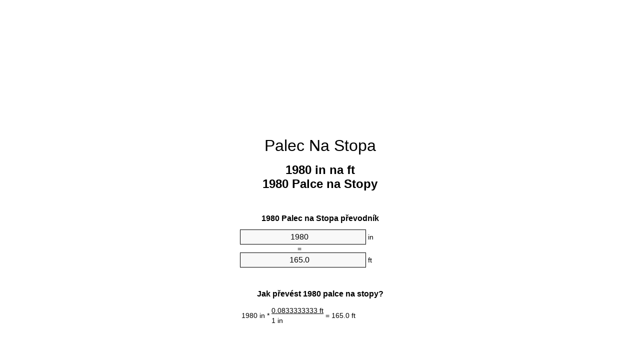

--- FILE ---
content_type: text/html
request_url: https://inches-to-feet.appspot.com/0/cs/1980-palec-na-stopa.html
body_size: 6121
content:
<!DOCTYPE html><html dir="ltr" lang="cs"><head><meta charset="utf-8"><title>1980 Palce na Stopy převod jednotek | 1980 in na ft převod jednotek</title> <meta name="description" content="1980 in na ft (1980 palce na stopy) převod jednotek. Convert 1980 Palec na Stopa patě vzorce, společné délky konverze, převodní tabulky a další."> <meta name="keywords" content="1980 Palec na ft, 1980 in na ft, 1980 Palce na Stopa, 1980 Palec na Stopy, 1980 Palce na Stopy, 1980 in na Stopa, 1980 Palce na ft"><meta name="viewport" content="width=device-width, initial-scale=1, maximum-scale=1, user-scalable=0"><link rel="icon" type="image/x-icon" href="https://inches-to-feet.appspot.com/favicon.ico"><link rel="shortcut icon" type="image/x-icon" href="https://inches-to-feet.appspot.com/favicon.ico"><link rel="icon" type="image/gif" href="https://inches-to-feet.appspot.com/favicon.gif"><link rel="icon" type="image/png" href="https://inches-to-feet.appspot.com/favicon.png"><link rel="apple-touch-icon" href="https://inches-to-feet.appspot.com/apple-touch-icon.png"><link rel="apple-touch-icon" href="https://inches-to-feet.appspot.com/apple-touch-icon-57x57.png" sizes="57x57"><link rel="apple-touch-icon" href="https://inches-to-feet.appspot.com/apple-touch-icon-60x60.png" sizes="60x60"><link rel="apple-touch-icon" href="https://inches-to-feet.appspot.com/apple-touch-icon-72x72.png" sizes="72x72"><link rel="apple-touch-icon" href="https://inches-to-feet.appspot.com/apple-touch-icon-76x76.png" sizes="76x76"><link rel="apple-touch-icon" href="https://inches-to-feet.appspot.com/apple-touch-icon-114x114.png" sizes="114x114"><link rel="apple-touch-icon" href="https://inches-to-feet.appspot.com/apple-touch-icon-120x120.png" sizes="120x120"><link rel="apple-touch-icon" href="https://inches-to-feet.appspot.com/apple-touch-icon-128x128.png" sizes="128x128"><link rel="apple-touch-icon" href="https://inches-to-feet.appspot.com/apple-touch-icon-144x144.png" sizes="144x144"><link rel="apple-touch-icon" href="https://inches-to-feet.appspot.com/apple-touch-icon-152x152.png" sizes="152x152"><link rel="apple-touch-icon" href="https://inches-to-feet.appspot.com/apple-touch-icon-180x180.png" sizes="180x180"><link rel="apple-touch-icon" href="https://inches-to-feet.appspot.com/apple-touch-icon-precomposed.png"><link rel="icon" type="image/png" href="https://inches-to-feet.appspot.com/favicon-16x16.png" sizes="16x16"><link rel="icon" type="image/png" href="https://inches-to-feet.appspot.com/favicon-32x32.png" sizes="32x32"><link rel="icon" type="image/png" href="https://inches-to-feet.appspot.com/favicon-96x96.png" sizes="96x96"><link rel="icon" type="image/png" href="https://inches-to-feet.appspot.com/favicon-160x160.png" sizes="160x160"><link rel="icon" type="image/png" href="https://inches-to-feet.appspot.com/favicon-192x192.png" sizes="192x192"><link rel="icon" type="image/png" href="https://inches-to-feet.appspot.com/favicon-196x196.png" sizes="196x196"><link rel="alternate" href="https://inches-to-feet.appspot.com/1980-inches-to-feet.html" hreflang="en"><link rel="alternate" href="https://inches-to-feet.appspot.com/0/bg/1980-inch-v-krak.html" hreflang="bg"><link rel="alternate" href="https://inches-to-feet.appspot.com/0/cs/1980-palec-na-stopa.html" hreflang="cs"><link rel="alternate" href="https://inches-to-feet.appspot.com/0/da/1980-tomme-til-fod.html" hreflang="da"><link rel="alternate" href="https://inches-to-feet.appspot.com/0/de/1980-zoll-in-fuss.html" hreflang="de"><link rel="alternate" href="https://inches-to-feet.appspot.com/1/el/1980-intsa-se-podi.html" hreflang="el"><link rel="alternate" href="https://inches-to-feet.appspot.com/1/es/1980-pulgada-en-pie.html" hreflang="es"><link rel="alternate" href="https://inches-to-feet.appspot.com/1/et/1980-toll-et-jalg.html" hreflang="et"><link rel="alternate" href="https://inches-to-feet.appspot.com/1/fi/1980-tuuma-jalka.html" hreflang="fi"><link rel="alternate" href="https://inches-to-feet.appspot.com/2/fr/1980-pouce-en-pied.html" hreflang="fr"><link rel="alternate" href="https://inches-to-feet.appspot.com/2/hr/1980-palac-u-stopa.html" hreflang="hr"><link rel="alternate" href="https://inches-to-feet.appspot.com/2/hu/1980-huevelyk-lab.html" hreflang="hu"><link rel="alternate" href="https://inches-to-feet.appspot.com/2/it/1980-pollice-in-piede.html" hreflang="it"><link rel="alternate" href="https://inches-to-feet.appspot.com/3/lt/1980-colis-iki-peda.html" hreflang="lt"><link rel="alternate" href="https://inches-to-feet.appspot.com/3/mt/1980-pulzier-fil-piedi.html" hreflang="mt"><link rel="alternate" href="https://inches-to-feet.appspot.com/3/nl/1980-inch-naar-voet.html" hreflang="nl"><link rel="alternate" href="https://inches-to-feet.appspot.com/3/pl/1980-cal-na-stopa.html" hreflang="pl"><link rel="alternate" href="https://inches-to-feet.appspot.com/4/pt/1980-polegada-em-pe.html" hreflang="pt"><link rel="alternate" href="https://inches-to-feet.appspot.com/4/ro/1980-tol-in-picior.html" hreflang="ro"><link rel="alternate" href="https://inches-to-feet.appspot.com/4/sk/1980-palec-na-stopa.html" hreflang="sk"><link rel="alternate" href="https://inches-to-feet.appspot.com/4/sv/1980-inch-till-fot.html" hreflang="sv"><link rel="alternate" href="https://inches-to-feet.appspot.com/5/af/1980-duim-in-voet.html" hreflang="af"><link rel="alternate" href="https://inches-to-feet.appspot.com/5/ar/1980-inches-to-feet.html" hreflang="ar"><link rel="alternate" href="https://inches-to-feet.appspot.com/5/az/1980-dueym-ayaq.html" hreflang="az"><link rel="alternate" href="https://inches-to-feet.appspot.com/5/bn/1980-inches-to-feet.html" hreflang="bn"><link rel="alternate" href="https://inches-to-feet.appspot.com/6/ca/1980-polzada-a-peu.html" hreflang="ca"><link rel="alternate" href="https://inches-to-feet.appspot.com/6/hi/1980-inches-to-feet.html" hreflang="hi"><link rel="alternate" href="https://inches-to-feet.appspot.com/6/id/1980-inci-ke-kaki.html" hreflang="id"><link rel="alternate" href="https://inches-to-feet.appspot.com/6/ja/1980-inches-to-feet.html" hreflang="ja"><link rel="alternate" href="https://inches-to-feet.appspot.com/7/ko/1980-inches-to-feet.html" hreflang="ko"><link rel="alternate" href="https://inches-to-feet.appspot.com/7/no/1980-tomme-til-fot.html" hreflang="no"><link rel="alternate" href="https://inches-to-feet.appspot.com/7/ru/1980-dyuym-v-noga.html" hreflang="ru"><link rel="alternate" href="https://inches-to-feet.appspot.com/7/sl/1980-palec-v-cevelj.html" hreflang="sl"><link rel="alternate" href="https://inches-to-feet.appspot.com/8/sq/1980-inc-ne-kembe.html" hreflang="sq"><link rel="alternate" href="https://inches-to-feet.appspot.com/8/th/1980-inches-to-feet.html" hreflang="th"><link rel="alternate" href="https://inches-to-feet.appspot.com/8/gu/1980-inches-to-feet.html" hreflang="gu"><link rel="alternate" href="https://inches-to-feet.appspot.com/8/tr/1980-inc-fit.html" hreflang="tr"><link rel="alternate" href="https://inches-to-feet.appspot.com/9/uk/1980-dyuym-v-noha.html" hreflang="uk"><link rel="alternate" href="https://inches-to-feet.appspot.com/9/vi/1980-inch-sang-foot.html" hreflang="vi"><link rel="alternate" href="https://inches-to-feet.appspot.com/9/zhs/1980-inches-to-feet.html" hreflang="zh-Hans"><link rel="alternate" href="https://inches-to-feet.appspot.com/9/zht/1980-inches-to-feet.html" hreflang="zh-Hant"><link rel="alternate" href="https://inches-to-feet.appspot.com/10/engb/1980-inches-to-feet.html" hreflang="en-GB"><link rel="canonical" href="https://inches-to-feet.appspot.com/0/cs/1980-palec-na-stopa.html">  <meta name="robots" content="index,follow"> <style type="text/css">*{font-family:arial,sans-serif;-webkit-appearance:none;-webkit-touch-callout:none;font-size:14px}body{margin:0;padding:0}.wrapper{width:320px;overflow:hidden;margin:0 auto;background-color:#fff}.ad_1{position:absolute;top:5px;left:calc(50% - 480px);padding:0;margin:0;width:300px;height:600px;overflow:hidden}.ad_2{padding:0;margin:0;width:320px;height:100px;overflow:hidden}.ad_3{padding:0;margin:0;width:320px;height:250px;overflow:hidden}.ad_4{padding:0;margin:0;width:320px;height:250px;display:none;overflow:hidden}.adsense_1{width:300px;height:600px;display:inline-block}.adsense_2{width:320px;height:100px;display:inline-block}.adsense_3{width:300px;height:250px;display:inline-block}.adsense_4{width:300px;height:250px;display:none}.header{overflow:hidden;text-align:center;padding-top:20px}.header a,.header a:active,.header a:hover{font-size:32px;color:#000;text-align:center;text-decoration:none}h1,h2{width:100%;text-align:center;font-weight:bold}h1,h1 span{font-size:24px}h2{font-size:16px;padding-top:30px}img{padding-left:5px;width:310px;height:705px}.text{padding:0 5px 5px 5px}.text a,.text a:hover,.text a:active{color:#005dab}.link_list,.footer ol{list-style:none;padding:0}.link_list li,.footer ol li{width:310px;padding:5px}.link_list li h3{padding:0;margin:0}.link_list li a,.link_list li a:hover,.link_list li a:active,.footer ol li a,.footer ol li a:hover,.footer ol li a:active,.footer ol li span{display:block;padding:5px 0 5px 0;color:#000;text-decoration:none}.link_list li a:hover,.footer ol li a:hover{text-decoration:underline}.link_list li a:after{content:"〉";float:right}input{width:240px;text-align:center;background-color:#f8f8f8;border:1px solid #000;padding:5px;font-size:16px}.center{padding-left:115px}.underline{text-decoration:underline;width:70px}.center1{text-align:center}.left{text-align:left}.right{text-align:right}.common,.common th,.common td{border:1px solid #000;border-collapse:collapse;padding:5px;width:300px}.common th{background-color:#cecece}.common td{width:50%;font-size:12px}.conversion{margin-bottom:20px}.b1{background-color:#f8f8f8}.footer{overflow:hidden;background-color:#dcdcdc;margin-top:30px}.footer ol li,.footer ol li a,.footer ol li span{text-align:center;color:#666}@media(min-width:759px) and (max-width:1014px){.ad_1{width:160px;left:calc(50% - 340px)}.adsense_1{width:160px}}@media(max-width:758px){.ad_1,.adsense_1{display:none}.ad_4,.adsense_4{display:inline-block}}</style><script type="text/javascript">function roundNumber(a,b){return Math.round(Math.round(a*Math.pow(10,b+1))/Math.pow(10,1))/Math.pow(10,b)}function convert(e,a,d,f){var c=document.getElementById(e).value;var b="";if(c!=""){if(!isNaN(c)){b=roundNumber(c*d,f)}}if(document.getElementById(a).hasAttribute("value")){document.getElementById(a).value=b}else{document.getElementById(a).textContent=b}};</script><script type="application/ld+json">
        {
            "@context": "http://schema.org",
            "@type": "WebSite",
            "name": "Palec Na Stopa",
            "url": "https://inches-to-feet.appspot.com/0/cs/"
        }
    </script><script type="application/ld+json">
        {
            "@context": "http://schema.org",
            "@type": "BreadcrumbList",
            "itemListElement":
            [
                {
                    "@type": "ListItem",
                    "position": 1,
                    "item":
                    {
                        "@id": "https://inches-to-feet.appspot.com/0/cs/1980-palec-na-stopa.html",
                        "name": "1980 Palce"
                    }
                }
            ]
        }
    </script> </head><body><div class="wrapper"><div class="ad_2"><script async src="//pagead2.googlesyndication.com/pagead/js/adsbygoogle.js"></script><ins class="adsbygoogle adsense_2" data-ad-client="ca-pub-5743809677409270" data-ad-slot="4653657943" data-ad-format="auto"></ins><script>(adsbygoogle=window.adsbygoogle||[]).push({});</script></div><div class="header"><header><a title="Palec Na Stopa Převod Jednotek" href="https://inches-to-feet.appspot.com/0/cs/">Palec Na Stopa</a></header></div><div><h1>1980 in na ft<br>1980 Palce na Stopy</h1></div><div><div><h2>1980 Palec na Stopa převodník</h2></div><div><form><div><input id="from" type="number" min="0" max="1000000000000" step="any" placeholder="1" onkeyup="convert('from', 'to', 0.0833333333333, 10);" onchange="convert('from', 'to', 0.0833333333333, 10);" value="1980">&nbsp;<span class="unit">in</span></div><div class="center">=</div><div><input id="to" type="number" min="0" max="1000000000000" step="any" placeholder="1" onkeyup="convert('to', 'from', 12.0, 10);" onchange="convert('to', 'from', 12.0, 10);" value="165.0">&nbsp;<span class="unit">ft</span></div></form></div></div><div><div><h2>Jak převést 1980 palce na stopy?</h2></div><div><table><tr><td class="right" rowspan="2">1980&nbsp;in *</td><td class="underline">0.0833333333&nbsp;ft</td><td class="left" rowspan="2">=&nbsp;165.0&nbsp;ft</td></tr><tr><td>1 in</td></tr></table></div></div><div class="ad_3"><script async src="//pagead2.googlesyndication.com/pagead/js/adsbygoogle.js"></script><ins class="adsbygoogle adsense_3" data-ad-client="ca-pub-5743809677409270" data-ad-slot="6130391142" data-ad-format="auto"></ins><script>(adsbygoogle=window.adsbygoogle||[]).push({});</script></div><div><div><h2>Convert 1980 in na běžné délky</h2></div><div><table class="common"><tr><th>Fyzikální jednotka</th><th>Délky</th></tr><tr class="b1"><td>Nanometr</td><td>50292000000.0 nm</td></tr><tr><td>Mikrometr</td><td>50292000.0 µm</td></tr><tr class="b1"><td>Milimetr</td><td>50292.0 mm</td></tr><tr><td>Centimetr</td><td>5029.2 cm</td></tr><tr class="b1"><td>Palec</td><td>1980.0 in</td></tr><tr><td>Stopa</td><td>165.0 ft</td></tr><tr class="b1"><td>Yard</td><td>55.0 yd</td></tr><tr><td>Metr</td><td>50.292 m</td></tr><tr class="b1"><td>Kilometr</td><td>0.050292 km</td></tr><tr><td>Míle</td><td>0.03125 mi</td></tr><tr class="b1"><td>Námořní míle</td><td>0.0271555076 nmi</td></tr></table></div></div><div class="ad_4"><script async src="//pagead2.googlesyndication.com/pagead/js/adsbygoogle.js"></script><ins class="adsbygoogle adsense_4" data-ad-client="ca-pub-5743809677409270" data-ad-slot="7607124348" data-ad-format="auto"></ins><script>(adsbygoogle=window.adsbygoogle||[]).push({});</script></div><div><div><h2>1980 Palec převodní tabulka</h2></div><div><img alt="1980 Palec převodní tabulka" src="https://inches-to-feet.appspot.com/image/1980.png"></div></div><div><div><h2>Další palce na stopy výpočty</h2></div><div><ol class="link_list"><li class="b1"><a title="1880 in na ft | 1880 Palce na Stopy" href="https://inches-to-feet.appspot.com/0/cs/1880-palec-na-stopa.html">1880 in na Stopy</a></li><li><a title="1890 in na ft | 1890 Palce na Stopy" href="https://inches-to-feet.appspot.com/0/cs/1890-palec-na-stopa.html">1890 in na ft</a></li><li class="b1"><a title="1900 in na ft | 1900 Palce na Stopy" href="https://inches-to-feet.appspot.com/0/cs/1900-palec-na-stopa.html">1900 Palce na ft</a></li><li><a title="1910 in na ft | 1910 Palce na Stopy" href="https://inches-to-feet.appspot.com/0/cs/1910-palec-na-stopa.html">1910 Palce na ft</a></li><li class="b1"><a title="1920 in na ft | 1920 Palce na Stopy" href="https://inches-to-feet.appspot.com/0/cs/1920-palec-na-stopa.html">1920 in na ft</a></li><li><a title="1930 in na ft | 1930 Palce na Stopy" href="https://inches-to-feet.appspot.com/0/cs/1930-palec-na-stopa.html">1930 Palce na ft</a></li><li class="b1"><a title="1940 in na ft | 1940 Palce na Stopy" href="https://inches-to-feet.appspot.com/0/cs/1940-palec-na-stopa.html">1940 Palce na Stopy</a></li><li><a title="1950 in na ft | 1950 Palce na Stopy" href="https://inches-to-feet.appspot.com/0/cs/1950-palec-na-stopa.html">1950 Palce na ft</a></li><li class="b1"><a title="1960 in na ft | 1960 Palce na Stopy" href="https://inches-to-feet.appspot.com/0/cs/1960-palec-na-stopa.html">1960 Palce na ft</a></li><li><a title="1970 in na ft | 1970 Palce na Stopy" href="https://inches-to-feet.appspot.com/0/cs/1970-palec-na-stopa.html">1970 in na ft</a></li><li class="b1"><a title="1980 in na ft | 1980 Palce na Stopy" href="https://inches-to-feet.appspot.com/0/cs/1980-palec-na-stopa.html">1980 in na Stopa</a></li><li><a title="1990 in na ft | 1990 Palce na Stopy" href="https://inches-to-feet.appspot.com/0/cs/1990-palec-na-stopa.html">1990 in na ft</a></li><li class="b1"><a title="2000 in na ft | 2000 Palce na Stopy" href="https://inches-to-feet.appspot.com/0/cs/2000-palec-na-stopa.html">2000 Palce na Stopy</a></li><li><a title="2010 in na ft | 2010 Palce na Stopy" href="https://inches-to-feet.appspot.com/0/cs/2010-palec-na-stopa.html">2010 Palce na ft</a></li><li class="b1"><a title="2020 in na ft | 2020 Palce na Stopy" href="https://inches-to-feet.appspot.com/0/cs/2020-palec-na-stopa.html">2020 in na ft</a></li><li><a title="2030 in na ft | 2030 Palce na Stopy" href="https://inches-to-feet.appspot.com/0/cs/2030-palec-na-stopa.html">2030 in na Stopy</a></li><li class="b1"><a title="2040 in na ft | 2040 Palce na Stopy" href="https://inches-to-feet.appspot.com/0/cs/2040-palec-na-stopa.html">2040 Palce na ft</a></li><li><a title="2050 in na ft | 2050 Palce na Stopy" href="https://inches-to-feet.appspot.com/0/cs/2050-palec-na-stopa.html">2050 Palce na Stopy</a></li><li class="b1"><a title="2060 in na ft | 2060 Palce na Stopy" href="https://inches-to-feet.appspot.com/0/cs/2060-palec-na-stopa.html">2060 in na ft</a></li><li><a title="2070 in na ft | 2070 Palce na Stopy" href="https://inches-to-feet.appspot.com/0/cs/2070-palec-na-stopa.html">2070 in na Stopa</a></li><li class="b1"><a title="2080 in na ft | 2080 Palce na Stopy" href="https://inches-to-feet.appspot.com/0/cs/2080-palec-na-stopa.html">2080 in na ft</a></li></ol></div></div> <div><div><h2>Alternativní hláskování</h2></div><div>1980 Palec na ft, 1980 Palec ve ft, 1980 in na ft, 1980 in ve ft, 1980 Palce na Stopa, 1980 Palce ve Stopa, 1980 Palec na Stopy, 1980 Palec ve Stopy, 1980 Palce na Stopy, 1980 Palce ve Stopy, 1980 in na Stopa, 1980 in ve Stopa, 1980 Palce na ft, 1980 Palce ve ft</div></div> <div><div><h2>Další jazyky</h2></div><div><ol class="link_list"><li class="b1"><a title="1980 Inches To Feet Unit Converter" href="https://inches-to-feet.appspot.com/1980-inches-to-feet.html" hreflang="en">&lrm;1980 Inches To Feet</a></li><li><a title="1980 инч в крак преобразувател на единици" href="https://inches-to-feet.appspot.com/0/bg/1980-inch-v-krak.html" hreflang="bg">&lrm;1980 инч в крак</a></li><li class="b1"><a title="1980 Palec Na Stopa Převod Jednotek" href="https://inches-to-feet.appspot.com/0/cs/1980-palec-na-stopa.html" hreflang="cs">&lrm;1980 Palec Na Stopa</a></li><li><a title="1980 Tomme Til Fod Enhedsomregner" href="https://inches-to-feet.appspot.com/0/da/1980-tomme-til-fod.html" hreflang="da">&lrm;1980 Tomme Til Fod</a></li><li class="b1"><a title="1980 Zoll In Fuß Einheitenumrechner" href="https://inches-to-feet.appspot.com/0/de/1980-zoll-in-fuss.html" hreflang="de">&lrm;1980 Zoll In Fuß</a></li><li><a title="1980 ίντσα σε πόδι μετατροπέας μονάδων" href="https://inches-to-feet.appspot.com/1/el/1980-intsa-se-podi.html" hreflang="el">&lrm;1980 ίντσα σε πόδι</a></li><li class="b1"><a title="1980 Pulgada En Pie Conversor De Unidades" href="https://inches-to-feet.appspot.com/1/es/1980-pulgada-en-pie.html" hreflang="es">&lrm;1980 Pulgada En Pie</a></li><li><a title="1980 Toll Et Jalg Ühikuteisendi" href="https://inches-to-feet.appspot.com/1/et/1980-toll-et-jalg.html" hreflang="et">&lrm;1980 Toll Et Jalg</a></li><li class="b1"><a title="1980 Tuuma Jalka Yksikkömuunnin" href="https://inches-to-feet.appspot.com/1/fi/1980-tuuma-jalka.html" hreflang="fi">&lrm;1980 Tuuma Jalka</a></li><li><a title="1980 Pouce En Pied Convertisseur D'Unités" href="https://inches-to-feet.appspot.com/2/fr/1980-pouce-en-pied.html" hreflang="fr">&lrm;1980 Pouce En Pied</a></li><li class="b1"><a title="1980 Palac U Stopa Pretvornik Jedinica" href="https://inches-to-feet.appspot.com/2/hr/1980-palac-u-stopa.html" hreflang="hr">&lrm;1980 Palac U Stopa</a></li><li><a title="1980 Hüvelyk Láb Mértékegység Átváltó" href="https://inches-to-feet.appspot.com/2/hu/1980-huevelyk-lab.html" hreflang="hu">&lrm;1980 Hüvelyk Láb</a></li><li class="b1"><a title="1980 Pollice In Piede Convertitore Di Unità" href="https://inches-to-feet.appspot.com/2/it/1980-pollice-in-piede.html" hreflang="it">&lrm;1980 Pollice In Piede</a></li><li><a title="1980 Colis Iki Pėda Vieneto Konverterio" href="https://inches-to-feet.appspot.com/3/lt/1980-colis-iki-peda.html" hreflang="lt">&lrm;1980 Colis Iki Pėda</a></li><li class="b1"><a title="1980 Pulzier Fil Piedi Konvertitur Unità" href="https://inches-to-feet.appspot.com/3/mt/1980-pulzier-fil-piedi.html" hreflang="mt">&lrm;1980 Pulzier Fil Piedi</a></li><li><a title="1980 Inch Naar Voet Eenheden Converter" href="https://inches-to-feet.appspot.com/3/nl/1980-inch-naar-voet.html" hreflang="nl">&lrm;1980 Inch Naar Voet</a></li><li class="b1"><a title="1980 Cal Na Stopa Przelicznik Jednostek" href="https://inches-to-feet.appspot.com/3/pl/1980-cal-na-stopa.html" hreflang="pl">&lrm;1980 Cal Na Stopa</a></li><li><a title="1980 Polegada Em Pé Conversor De Unidades" href="https://inches-to-feet.appspot.com/4/pt/1980-polegada-em-pe.html" hreflang="pt">&lrm;1980 Polegada Em Pé</a></li><li class="b1"><a title="1980 Țol în Picior Convertor Unități De Măsură" href="https://inches-to-feet.appspot.com/4/ro/1980-tol-in-picior.html" hreflang="ro">&lrm;1980 Țol în Picior</a></li><li><a title="1980 Palec Na Stopa Konvertor Jednotiek" href="https://inches-to-feet.appspot.com/4/sk/1980-palec-na-stopa.html" hreflang="sk">&lrm;1980 Palec Na Stopa</a></li><li class="b1"><a title="1980 Inch Till Fot Enhetsomvandlaren" href="https://inches-to-feet.appspot.com/4/sv/1980-inch-till-fot.html" hreflang="sv">&lrm;1980 Inch Till Fot</a></li><li><a title="1980 Duim In Voet Eenheid Converter" href="https://inches-to-feet.appspot.com/5/af/1980-duim-in-voet.html" hreflang="af">&lrm;1980 Duim In Voet</a></li><li class="b1"><a title="1980 محوّل الوحدات قدم إلى بوصة" href="https://inches-to-feet.appspot.com/5/ar/1980-inches-to-feet.html" hreflang="ar">&rlm;1980 قدم إلى بوصة</a></li><li><a title="1980 Düym Ayaq Vahid Converter" href="https://inches-to-feet.appspot.com/5/az/1980-dueym-ayaq.html" hreflang="az">&lrm;1980 Düym Ayaq</a></li><li class="b1"><a title="1980 ইঞ্চি মধ্যে ফুট ইউনিট কনভার্টার" href="https://inches-to-feet.appspot.com/5/bn/1980-inches-to-feet.html" hreflang="bn">&lrm;1980 ইঞ্চি মধ্যে ফুট</a></li><li><a title="1980 Polzada A Peu Convertidor D'Unitats" href="https://inches-to-feet.appspot.com/6/ca/1980-polzada-a-peu.html" hreflang="ca">&lrm;1980 Polzada A Peu</a></li><li class="b1"><a title="1980 इंच से पैर इकाई कन्वर्टर" href="https://inches-to-feet.appspot.com/6/hi/1980-inches-to-feet.html" hreflang="hi">&lrm;1980 इंच से पैर</a></li><li><a title="1980 Inci Ke Kaki Pengonversi Satuan" href="https://inches-to-feet.appspot.com/6/id/1980-inci-ke-kaki.html" hreflang="id">&lrm;1980 Inci Ke Kaki</a></li><li class="b1"><a title="1980 足の単位換算インチ" href="https://inches-to-feet.appspot.com/6/ja/1980-inches-to-feet.html" hreflang="ja">&lrm;1980 フィートインチ</a></li><li><a title="1980 인치 발 변환기 미터" href="https://inches-to-feet.appspot.com/7/ko/1980-inches-to-feet.html" hreflang="ko">&lrm;1980 인치 발</a></li><li class="b1"><a title="1980 Tomme Til Fot Enhetskovertering" href="https://inches-to-feet.appspot.com/7/no/1980-tomme-til-fot.html" hreflang="no">&lrm;1980 Tomme Til Fot</a></li><li><a title="1980 дюйм в нога конвертер единиц" href="https://inches-to-feet.appspot.com/7/ru/1980-dyuym-v-noga.html" hreflang="ru">&lrm;1980 дюйм в нога</a></li><li class="b1"><a title="1980 Palec V Čevelj Pretvornik Enot" href="https://inches-to-feet.appspot.com/7/sl/1980-palec-v-cevelj.html" hreflang="sl">&lrm;1980 Palec V Čevelj</a></li><li><a title="1980 Inç Në Këmbë Njësi Converter" href="https://inches-to-feet.appspot.com/8/sq/1980-inc-ne-kembe.html" hreflang="sq">&lrm;1980 Inç Në Këmbë</a></li><li class="b1"><a title="1980 นิ้วเท้าแปลงหน่วย" href="https://inches-to-feet.appspot.com/8/th/1980-inches-to-feet.html" hreflang="th">&lrm;1980 นิ้วเท้า</a></li><li><a title="1980 ઇંચ પગ પરિવર્તક માટે ઇંચ" href="https://inches-to-feet.appspot.com/8/gu/1980-inches-to-feet.html" hreflang="gu">&lrm;1980 ઇંચ પગ</a></li><li class="b1"><a title="1980 İnç Fit Birim Dönüştürücü" href="https://inches-to-feet.appspot.com/8/tr/1980-inc-fit.html" hreflang="tr">&lrm;1980 İnç Fit</a></li><li><a title="1980 дюйм в нога конвертор величин" href="https://inches-to-feet.appspot.com/9/uk/1980-dyuym-v-noha.html" hreflang="uk">&lrm;1980 дюйм в нога</a></li><li class="b1"><a title="1980 Inch Sang Foot Trình Chuyển đổi đơn Vị" href="https://inches-to-feet.appspot.com/9/vi/1980-inch-sang-foot.html" hreflang="vi">&lrm;1980 Inch Sang Foot</a></li><li><a title="1980 英寸为英尺位换算" href="https://inches-to-feet.appspot.com/9/zhs/1980-inches-to-feet.html" hreflang="zh-Hans">&lrm;1980 英寸为英尺</a></li><li class="b1"><a title="1980 英寸至英尺位換算" href="https://inches-to-feet.appspot.com/9/zht/1980-inches-to-feet.html" hreflang="zh-Hant">&lrm;1980 英寸至英尺</a></li><li><a title="1980 Inches To Feet Unit Converter" href="https://inches-to-feet.appspot.com/10/engb/1980-inches-to-feet.html" hreflang="en-GB">&lrm;1980 Inches To Feet</a></li></ol></div></div> <div class="footer"><footer><ol><li><a title="Sitemap 0.1 - 100 | Palec Na Stopa Převod Jednotek" href="https://inches-to-feet.appspot.com/0/cs/sitemap-1.html">Sitemap 0.1 - 100</a></li><li><a title="Sitemap 101 - 1000 | Palec Na Stopa Převod Jednotek" href="https://inches-to-feet.appspot.com/0/cs/sitemap-2.html">Sitemap 101 - 1000</a></li><li><a title="Sitemap 1010 - 10000 | Palec Na Stopa Převod Jednotek" href="https://inches-to-feet.appspot.com/0/cs/sitemap-3.html">Sitemap 1010 - 10000</a></li><li><a title="Impresum | Palec Na Stopa Převod Jednotek" href="https://inches-to-feet.appspot.com/0/cs/impressum.html" rel="nofollow">Impresum</a></li><li><span>&copy; Meta Technologies GmbH</span></li></ol></footer></div></div><div class="ad_1"><script async src="//pagead2.googlesyndication.com/pagead/js/adsbygoogle.js"></script><ins class="adsbygoogle adsense_1" data-ad-client="ca-pub-5743809677409270" data-ad-slot="3176924745" data-ad-format="auto"></ins><script>(adsbygoogle=window.adsbygoogle||[]).push({});</script></div></body></html>


--- FILE ---
content_type: text/html; charset=utf-8
request_url: https://www.google.com/recaptcha/api2/aframe
body_size: 265
content:
<!DOCTYPE HTML><html><head><meta http-equiv="content-type" content="text/html; charset=UTF-8"></head><body><script nonce="1-t4DRMQdieMvf_R6lNQXg">/** Anti-fraud and anti-abuse applications only. See google.com/recaptcha */ try{var clients={'sodar':'https://pagead2.googlesyndication.com/pagead/sodar?'};window.addEventListener("message",function(a){try{if(a.source===window.parent){var b=JSON.parse(a.data);var c=clients[b['id']];if(c){var d=document.createElement('img');d.src=c+b['params']+'&rc='+(localStorage.getItem("rc::a")?sessionStorage.getItem("rc::b"):"");window.document.body.appendChild(d);sessionStorage.setItem("rc::e",parseInt(sessionStorage.getItem("rc::e")||0)+1);localStorage.setItem("rc::h",'1768895895532');}}}catch(b){}});window.parent.postMessage("_grecaptcha_ready", "*");}catch(b){}</script></body></html>